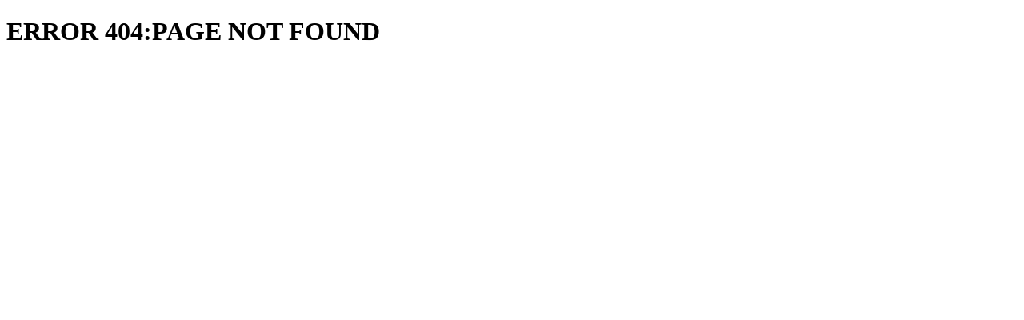

--- FILE ---
content_type: text/html;charset=ISO-8859-1
request_url: https://www.camera.it/uri-res/N2Ls?urn:camera-it:parlamento:scheda.personale:camera;14.legislatura;300343
body_size: 2
content:




<!DOCTYPE HTML PUBLIC "-//W3C//DTD HTML 4.01//EN" "http://www.w3.org/TR/html4/strict.dtd">
<html>
<head>

	<meta http-equiv="Content-Type" content="text/html; charset=UTF-8">

</head>

<body >

 <div id="server" align="left" >
<h1>ERROR 404:PAGE NOT FOUND</h1>
</div>
<span style="font-family:Courier New"> </span>
<br />

<h3></h3>
	
</body>
</html>

